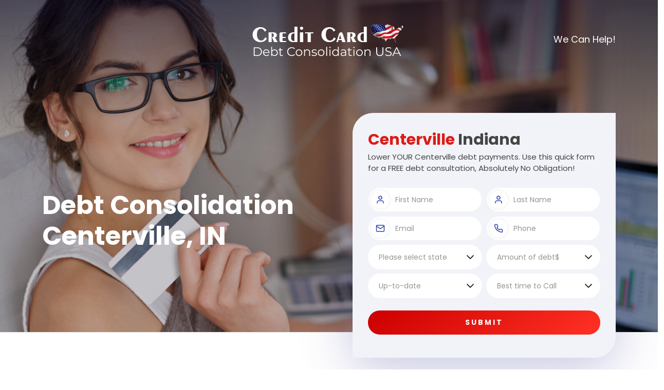

--- FILE ---
content_type: text/html; charset=UTF-8
request_url: https://creditcarddebtconsolidationusa.net/indiana/debt-consolidation-centerville-in/
body_size: 32127
content:
<!doctype html>
<html lang="en">
  <head>
    <meta charset="utf-8">
    <meta name="viewport" content="width=device-width, initial-scale=1">
    <title>Centerville | Credit Card Debt Consolidation Centerville, Indiana</title>
    <link rel="canonical" href="https://creditcarddebtconsolidationusa.net/indiana/debt-consolidation-centerville-in/" />
    <meta name="description" content="Settle your charge card debts through Debt Consolidation! Our credit relief experts in Centerville will help you pay off your charge card debts and manage your finances. Call now for a free charge card debts consultation!" />
    <link href="/css/bootstrap.min.css" rel="stylesheet">
    <link href="/css/style.css" rel="stylesheet">
    <link rel="stylesheet" href="/chrome.css" type="text/chrome" />
    <script src="/js/city.js" type="text/javascript"></script>
    <script src="/js/state.js" type="text/javascript"></script>


  </head>
  <body>
    <header>
      <div class="headerCol">
        <div class="container">
          <div class="headerInnerCol">
            <div class="row gx-lg-0 g-2 align-items-center">
              <div class="col">
                <div class="logoCol text-lg-center">
                  <a href="/"><img src="/images/logo.png" alt="Credit Card Debt Consolidation USA" class="logoImg"></a>
                </div>
              </div>
              <div class="col-auto">
                <div class="headerRightText">We Can Help! <span class="fw-semibold d-block d-md-inline"></span></div>
              </div>
            </div>
          </div>
        </div>
      </div>
    </header>
    <section>
      <div class="bannerSection">
        <div class="container bannerContentMain">
          <div class="row align-items-center">
            <div class="col-lg-auto">
              <div class="bannerLeftCol">
                <h1>Debt Consolidation<br>
                       Centerville, IN</h1>
              </div>
            </div>
            <div class="col-lg">
              <div class="bannerRightCol">
                <div class="bannerFormTitle">
                  <p class="formTitle mb-0"><span class="primaryColor">Centerville</span> Indiana</p>
                  <p>Lower YOUR Centerville debt payments. Use this quick form for a FREE debt consultation, Absolutely No Obligation!</p>
                </div>


                 <form class="formStyle" action="/cgi-bin/app.cgi" method="post" target="_self">
                            <input type="hidden" name="url" value="ccdcusa.net Centerville, IN" />
                            <input type="hidden" name="thankyou" value="https://creditcarddebtconsolidationusa.net/thankyou.html" />
                            <!-- trap -->
                            <div  style="display: none">
                		<input type="text" name="address" value="http://"><br>
                		<input type="text" name="contact" value=""><br>
                		<textarea cols="40" rows="6" name="comment"></textarea>
                		</div><!-- End --> 

                <div class="row g-2">
                    <div class="col-sm-6">
                      <div class="iconFldCol">
                        <span class="fldIcon"><img src="/images/user-icon.svg" alt="..."></span>
                        <input type="text" name="first_name" class="form-control iconFld" placeholder="First Name">
                      </div>
                    </div>
                    <div class="col-sm-6">
                      <div class="iconFldCol">
                        <span class="fldIcon"><img src="/images/user-icon.svg" alt="..."></span>
                        <input type="text" name="last_name" class="form-control" placeholder="Last Name">
                      </div>
                    </div>
                    <div class="col-sm-6">
                      <div class="iconFldCol">
                        <span class="fldIcon"><img src="/images/email-icon.svg" alt="..."></span>
                        <input type="email" name="email" class="form-control" placeholder="Email">
                      </div>
                    </div>
                    <div class="col-sm-6">
                      <div class="iconFldCol">
                        <span class="fldIcon"><img src="/images/phone-icon.svg" alt="..."></span>
                        <input type="text" name="home_phone" class="form-control" placeholder="Phone">
                      </div>
                    </div>
                    <div class="col-sm-6">
                      <select name="state" class="form-select">
                        <option selected>Please select state</option>
                        <option value="AL">Alabama</option>
    				<option value="AK">Alaska</option>
    				<option value="AZ">Arizona</option>
    				<option value="AR">Arkansas</option>
    				<option value="CA">California</option>
    				<option value="CO">Colorado</option>
    				<option value="CT">Connecticut</option>
    				<option value="DE">Delaware</option>
    				<option value="DC">District&nbsp;Of&nbsp;Columbia</option>
    				<option value="FL">Florida</option>
    				<option value="GA">Georgia</option>
    				<option value="HI">Hawaii</option>
    				<option value="ID">Idaho</option>
    				<option value="IL">Illinois</option>
    				<option value="IN">Indiana</option>
    				<option value="IA">Iowa</option>
    				<option value="KS">Kansas</option>
    				<option value="KY">Kentucky</option>
    				<option value="LA">Louisiana</option>
    				<option value="ME">Maine</option>
    				<option value="MD">Maryland</option>
    				<option value="MA">Massachusetts</option>
    				<option value="MI">Michigan</option>
    				<option value="MN">Minnesota</option>
    				<option value="MS">Mississippi</option>
    				<option value="MO">Missouri</option>
    				<option value="MT">Montana</option>
    				<option value="NE">Nebraska</option>
    				<option value="NV">Nevada</option>
    				<option value="NH">New&nbsp;Hampshire</option>
    				<option value="NJ">New&nbsp;Jersey</option>
    				<option value="NM">New&nbsp;Mexico</option>
    				<option value="NY">New&nbsp;York</option>
    				<option value="NC">North&nbsp;Carolina</option>
    				<option value="ND">North&nbsp;Dakota</option>
    				<option value="OH">Ohio</option>
    				<option value="OK">Oklahoma</option>
    				<option value="OR">Oregon</option>
    				<option value="PA">Pennsylvania</option>
    				<option value="RI">Rhode&nbsp;Island</option>
    				<option value="SC">South&nbsp;Carolina</option>
    				<option value="SD">South&nbsp;Dakota</option>
    				<option value="TN">Tennessee</option>
    				<option value="TX">Texas</option>
    				<option value="UT">Utah</option>
    				<option value="VT">Vermont</option>
    				<option value="VA">Virginia</option>
    				<option value="WA">Washington</option>
    				<option value="WV">West&nbsp;Virginia</option>
    				<option value="WI">Wisconsin</option>
    				<option value="WY">Wyoming</option>
                      </select>
                    </div>
                    <div class="col-sm-6">
                      <select name="debt_amount" class="form-select">
                        <option selected>Amount of debt$</option>
                        <option value="2">$5,000&nbsp;-&nbsp;$6,000</option>
    				<option value="3">$6,000&nbsp;-&nbsp;$7,000</option>
    				<option value="4">$7,000&nbsp;-&nbsp;$8,000</option>
    				<option value="5">$8,000&nbsp;-&nbsp;$9,000</option>
    				<option value="6">$9,000&nbsp;-&nbsp;$10,000</option>
    				<option value="7">$10,000&nbsp;-&nbsp;$11,000</option>
    				<option value="8">$11,000&nbsp;-&nbsp;$12,000</option>
    				<option value="9">$12,000&nbsp;-&nbsp;$13,000</option>
    				<option value="10">$13,000&nbsp;-&nbsp;$14,000</option>
    				<option value="11">$14,000&nbsp;-&nbsp;$15,000</option>
    				<option value="12">$15,000&nbsp;-&nbsp;$16,000</option>
    				<option value="13">$16,000&nbsp;-&nbsp;$17,000</option>
    				<option value="14">$17,000&nbsp;-&nbsp;$18,000</option>
    				<option value="15">$18,000&nbsp;-&nbsp;$19,000</option>
    				<option value="16">$19,000&nbsp;-&nbsp;$20,000</option>
    				<option value="17">$20,000&nbsp;-&nbsp;$25,000</option>
    				<option value="18">$25,000&nbsp;-&nbsp;$30,000</option>
    				<option value="19">$30,000&nbsp;-&nbsp;$35,000</option>
    				<option value="20">$35,000&nbsp;-&nbsp;$40,000</option>
    				<option value="21">$40,000&nbsp;-&nbsp;$45,000</option>
    				<option value="22">$45,000&nbsp;-&nbsp;$50,000</option>
    				<option value="23">$50,000&nbsp;-&nbsp;$55,000</option>
    				<option value="24">$55,000&nbsp;-&nbsp;$60,000</option>
    				<option value="25">$60,000&nbsp;-&nbsp;$65,000</option>
    				<option value="26">$65,000&nbsp;-&nbsp;$70,000</option>
    				<option value="27">$70,000&nbsp;-&nbsp;$75,000</option>
    				<option value="28">$75,000&nbsp;-&nbsp;$80,000</option>
    				<option value="29">$80,000&nbsp;-&nbsp;$85,000</option>
    				<option value="30">$85,000&nbsp;-&nbsp;$90,000</option>
    				<option value="31">$90,000&nbsp;-&nbsp;$95,000</option>
    				<option value="32">Over&nbsp;$100,000</option>
                      </select>
                    </div>
                    <div class="col-sm-6">
                      <select name="payment_status" class="form-select">
                        <option selected>My payments are</option>
                        <option value="1" selected>Up-to-date</option>
    				<option value="2">1-3&nbsp;months&nbsp;past&nbsp;due</option>
    				<option value="3">3-6&nbsp;months&nbsp;past&nbsp;due</option>
    				<option value="4">6-9&nbsp;months&nbsp;past&nbsp;due</option>
    				<option value="5">9-12&nbsp;months&nbsp;past&nbsp;due</option>
    				<option value="6">Over a year past due</option>
                      </select>
                    </div>
                    <div class="col-sm-6">
                      <select name="time_to_call" class="form-select">
                        <option selected>Best time to Call</option>
                        <option value="1">Anytime</option>
    				<option value="3">Morning</option>
    				<option value="5">Afternoon</option>
                        <option value="7">Evening</option>
                      </select>
                    </div>
                    <div class="col-12 text-center">
                      <button type="submit" class="btn btnPrimary w-100 mt-3">Submit</button>
                    </div>
                  </div>
                </form>




                
              </div>
            </div>
          </div>
        </div>
      </div>
    </section>

    <section>
      <div class="topColSpace">
        <div class="container">
          <div class="stepsCol">
            <div class="stepsHeader">
              <p><span class="fw-semibold d-block">Lower your monthly payments - <span class="primaryColor">Get Out Of Debt Fast!</span></span> Just 3 Easy Steps:</p>
            </div>
            <div class="steps">
              <div class="row gy-4">
                <div class="col-lg-4">
                  <div class="stepCard">
                    <span class="stepNumber">1</span>
                    <p class="stepTitle">Complete Our Short Form.</p>
                    <div class="stepText">
                      <p>This only takes a moment of your time</p>
                    </div>
                  </div>
                </div>
                <div class="col-lg-4">
                  <div class="stepCard">
                    <span class="stepNumber">2</span>
                    <p class="stepTitle">Receive Your Free Quote.</p>
                    <div class="stepText">
                      <p>A fully qualified counselor will tell you about Your best options.</p>
                    </div>
                  </div>
                </div>
                <div class="col-lg-4">
                  <div class="stepCard">
                    <span class="stepNumber">3</span>
                    <p class="stepTitle">You Decide If The Program Works for You.</p>
                    <div class="stepText">
                      <p>Absolutely FREE. No Obligation, but if you like Your new reduced payments, you can discuss enrolling in the Program.</p>
                    </div>
                  </div>
                </div>
              </div>
            </div>
          </div>
        </div>
      </div>
    </section>

    <section>
      <div class="sectionSpace contentColMain">
        <div class="container">
          <div class="contentRow">
            <div class="row align-items-center gy-4">
              <div class="col-lg-6">
                <div class="imgCol">
                  <span class="dots"><img src="/images/dots.svg" alt="..."></span>
                  <img src="/images/img-1.jpg" alt="..." class="contentImg">
                </div>
              </div>
              <div class="col-lg-6">
                <div class="contentCol">
                  <h2 class="contentTitle">Debt Consolidation Centerville</h2>
                  <p>Debt Consolidation Centerville, faced with bill collectors, harassing phone calls, or collection letters? Perhaps you should seek debt consolidation programs that include debt management or credit counseling. </p>
<p>Indeed, many families in Centerville and even across the country have sought out such programs. These can be great options, even better than risking high interest loans or payday advance services. Those can be tremendously bad ideas. Let's see why. </p>
                </div>
              </div>
            </div>
          </div>
          <div class="contentRow">
            <div class="row align-items-center gy-4">
              <div class="col-lg-6">
                <div class="imgCol">
                  <span class="dots"><img src="/images/dots.svg" alt="..."></span>
                  <img src="/images/img-2.jpg" alt="..." class="contentImg">
                </div>
              </div>
              <div class="col-lg-6">
                <div class="contentCol">
                  <h2 class="contentTitle">Money Management with Debt Consolidation Loans</h2>
                  <p>Consolidation loans, at the first, may seem like a good solution. Unfortunately, they are not. In fact, they are just the opposite. Loans tend to amplify your problems. Debt is often the result of extravagant spending habits.</p>
<p>Too many Americans spend more than they earn, which can lead to borrowing money to subsidize an unaffordable Great American lifestyle. These debt consolidation loans to pay down your other Centerville debts may have high interest rates, hidden fees, balloon payments and other traps that just provide a quick fix but create worse problems down the road.</p>
                </div>
              </div>
            </div>
          </div>
          <div class="contentRow">
            <div class="row align-items-center gy-4">
              <div class="col-lg-6">
                <div class="imgCol">
                  <span class="dots"><img src="/images/dots.svg" alt="..."></span>
                  <img src="/images/img-3.jpg" alt="..." class="contentImg">
                </div>
              </div>
              <div class="col-lg-6">
                <div class="contentCol">
                  <h2 class="contentTitle">Debt Settlement or Consolidation</h2>
                  <p>Likewise, debt settlement companies should be well researched before joining. For-profit debt settlement companies purport to help by paying your debts to your creditors with an account into which you make regular payments. The debtor generally stops making credit card debt payments upon the advice of the company. Once it reaches a certain amount, the debt settlement company seeks to negotiate payment with the creditor. The company makes money from this settlement as a flat fee or a percentage. There exist several problems with this. Your credit score could be severely damaged because the debtor has stopped paying on ALL debts and allowing negative payment history to accrue. Also, the debtor may not have a say in the negotiation process and the company may be paying too little too slowly which is essentially making more money for them and for the creditor (if interest is also accruing). Even if your debts eventually have been settled, the debtor's credit history might be in tatters. This is literally going from a bad situation to a worst one.</p>

                </div>
              </div>
            </div>
          </div>
        </div>
      </div>
    </section>

    <section>
      <div class="answerSection">
        <div class="container">
          <div class="answerTopContent">
            <h3>So what is The Answer?</h3>
            <p>What thousands of Americans have come to realize is that to get from out under of the heavey burden of debt, Centerville consumers need savings and a plan. Credit card consolidation, credit counseling, or debt management are better ideas in order to have any hope of financial freedom.<p>

<p>Fill out the form above and a certified credit card debt counselor can help you to find the right program to suit your financial situation in Centerville, IN. Whether you decide to meet in person or by telephone, in a professional and confidential setting, the counselors review your credit situation, seek out various options, and work to help you in a process that you control. </p>


            <div id="masterdiv2">

	<div class="menutitle" onclick="SwitchMenu('sub2')">More Indiana Locations</div>
	<span class="submenu" id="sub2">

         <h3>Consolidate Debt Centerville, IN</h3>

         <p>Consolidate Debt Centerville, a Centerville credit card debt consolidation estimate is provided to an individual who would like to make use of the services of a debt consolidation business. Such a business advises you and also assists you choose the very best debt consolidation program based on your needs as well as your repayment abilities. Picture a scenario whereby you're actually in a financial mess because of unpaid bills and delayed loan repayments and also in addition to which you wind up picking a debt consolidation services business that's not up to scratch also. That is similar to asking for double trouble.</p>
<p>The Centerville credit card debt consolidation businesses are extremely crucial in assisting you to figure out the best strategy for conquering your financial problem. Hence, you have to get a number of quotes from various debt consolidation companies before you choose one, and then proceed with the quote you will get. Debt consolidation quote lets you understand precisely how the organization intends to work out your repayment module. Whenever you contact a debt consolidation company, you are able to generally receive a no cost quote, typically for a great deal.</p>
<p>When you initially get in touch with a credit card debt consolidation organization and they do not provide a no cost quote, that organization is most likely not worth your time and effort. There're a number of companies that provide debt consolidation services and they've sites on the web. You are able to often browse on the internet to locate a great debt consolidation provider to give you a no cost quote. This type of action allows you to protect against ripoffs.</p>
<p>In certain situations, crooks show up as debt consolidation businesses and demand a big upfront payment. This kind of business usually either provide bad services further deepening yourCenterville financial problem or they just disappear after getting cash from you. </p>
<a href="/indiana/debt-consolidation-brazil-in.php">Brazil</a> <a href="/indiana/debt-consolidation-franklin-in.php">Franklin</a> <a href="/indiana/debt-consolidation-syracuse-in.php">Syracuse</a> <a href="/indiana/debt-consolidation-parker-city-in.php">Parker City</a> <a href="/indiana/debt-consolidation-alexandria-in.php">Alexandria</a> <a href="/indiana/debt-consolidation-lake-village-in.php">Lake Village</a> <a href="/indiana/debt-consolidation-dunkirk-in.php">Dunkirk</a> <a href="/indiana/debt-consolidation-boonville-in.php">Boonville</a> <a href="/indiana/debt-consolidation-leesburg-in.php">Leesburg</a> <a href="/indiana/debt-consolidation-akron-in.php">Akron</a> <a href="/indiana/debt-consolidation-daleville-in.php">Daleville</a> <a href="/indiana/debt-consolidation-warsaw-in.php">Warsaw</a> <a href="/indiana/debt-consolidation-french-lick-in.php">French Lick</a> <a href="/indiana/debt-consolidation-millersburg-in.php">Millersburg</a> <a href="/indiana/debt-consolidation-gaston-in.php">Gaston</a> <a href="/indiana/debt-consolidation-avilla-in.php">Avilla</a> <a href="/indiana/debt-consolidation-odon-in.php">Odon</a> <a href="/indiana/debt-consolidation-jasonville-in.php">Jasonville</a> <a href="/indiana/debt-consolidation-fort-branch-in.php">Fort Branch</a> <a href="/indiana/debt-consolidation-osgood-in.php">Osgood</a> <a href="/indiana/debt-consolidation-peru-in.php">Peru</a> <a href="/indiana/debt-consolidation-winchester-in.php">Winchester</a> <a href="/indiana/debt-consolidation-westville-in.php">Westville</a> <a href="/indiana/debt-consolidation-hope-in.php">Hope</a> <a href="/indiana/debt-consolidation-williamsport-in.php">Williamsport</a> <a href="/indiana/debt-consolidation-sharpsville-in.php">Sharpsville</a> <a href="/indiana/debt-consolidation-vincennes-in.php">Vincennes</a> <a href="/indiana/debt-consolidation-auburn-in.php">Auburn</a> <a href="/indiana/debt-consolidation-milford-in.php">Milford</a> <a href="/indiana/debt-consolidation-fort-wayne-in.php">Fort Wayne</a> <a href="/indiana/debt-consolidation-aurora-in.php">Aurora</a> <a href="/indiana/debt-consolidation-muncie-in.php">Muncie</a> <a href="/indiana/debt-consolidation-nashville-in.php">Nashville</a> <a href="/indiana/debt-consolidation-rising-sun-in.php">Rising Sun</a> <a href="/indiana/debt-consolidation-albany-in.php">Albany</a> <a href="/indiana/debt-consolidation-monticello-in.php">Monticello</a> <a href="/indiana/debt-consolidation-sunman-in.php">Sunman</a>  
<a href="https://indiana.budgetplanners.net/debt-consolidation-centerville.html">Debt consolidation Centerville, debt Centerville</a> 
<a href="https://indiana.debtcafe.com/debt-consolidation-centerville.html">Debtcafe consolidate debt Centerville, Centerville Indiana consolidation credit</a> 
<a href="https://www.surfinthespirit.com/debt-consolidation/Centerville-IN.html">Debt Consolidation Christian - consolidation debt Centerville Indiana</a> 

</span>
</div>
</div>


<div id="masterdiv">

	<div class="menutitle" onclick="SwitchMenu('sub1')">USA Only Please</div>
	<span class="submenu" id="sub1">
<a href="https://creditcarddebtconsolidationusa.net/alabama/debt-consolidation-mobile-al/">Mobile Alabama</a> - 
<a href="https://creditcarddebtconsolidationusa.net/alaska/debt-consolidation-juneau-ak/">Juneau Alaska</a> - 
<a href="https://creditcarddebtconsolidationusa.net/arizona/debt-consolidation-phoenix-az/">Phoenix Arizona</a> - 
<a href="https://creditcarddebtconsolidationusa.net/arkansas/debt-consolidation-little-rock-ar/">Little Rock Arkansas</a> - 
<a href="https://creditcarddebtconsolidationusa.net/california/debt-consolidation-san-diego-ca/">San Diego California</a> -
<a href="https://creditcarddebtconsolidationusa.net/colorado/debt-consolidation-denver-co/">Denver Colorado</a> -  
<a href="https://creditcarddebtconsolidationusa.net/connecticut/debt-consolidation-hartford-ct/">Hartford Connecticut</a> - 
<a href="https://creditcarddebtconsolidationusa.net/delaware/debt-consolidation-dover-de/">Dover Delaware</a> - 
<a href="https://creditcarddebtconsolidationusa.net/florida/debt-consolidation-tallahassee-fl/">Tallahassee Florida</a> -  
<a href="https://creditcarddebtconsolidationusa.net/georgia/debt-consolidation-atlanta-ga/">Atlanta Georgia</a> - 
<a href="https://creditcarddebtconsolidationusa.net/hawaii/debt-consolidation-honolulu-hi/">Honolulu Hawaii</a> - 
<a href="https://creditcarddebtconsolidationusa.net/idaho/debt-consolidation-boise-id/">Boise Idaho</a> -  
<a href="https://creditcarddebtconsolidationusa.net/illinois/debt-consolidation-springfield-il/">Springfield Illinois</a> - 
<a href="https://creditcarddebtconsolidationusa.net/indiana/debt-consolidation-indianapolis-in/">Indianapolis Indiana</a> - 
<a href="https://creditcarddebtconsolidationusa.net/iowa/debt-consolidation-des-moines-ia/">Des Moines Iowa</a> -  
<a href="https://creditcarddebtconsolidationusa.net/kansas/debt-consolidation-topeka-ks/">Topeka Kansas</a> - 
<a href="https://creditcarddebtconsolidationusa.net/kentucky/debt-consolidation-frankfort-ky/">Frankfort Kentucky</a> - 
<a href="https://creditcarddebtconsolidationusa.net/louisiana/debt-consolidation-baton-rouge-la/">Baton Rouge Louisiana</a> -  
<a href="https://creditcarddebtconsolidationusa.net/maine/debt-consolidation-augusta-me/">Augusta Maine</a> - 
<a href="https://creditcarddebtconsolidationusa.net/maryland/debt-consolidation-annapolis-md/">Annapolis Maryland</a> - 
<a href="https://creditcarddebtconsolidationusa.net/massachusetts/debt-consolidation-boston-ma/">Boston Massachusetts</a> - 
<a href="https://creditcarddebtconsolidationusa.net/michigan/debt-consolidation-lansing-mi/">Lansing Michigan</a> - 
<a href="https://creditcarddebtconsolidationusa.net/minnesota/debt-consolidation-minneapolis-mn/">Minneapolis Minnesota</a> -  
<a href="https://creditcarddebtconsolidationusa.net/mississippi/debt-consolidation-jackson-ms/">Jackson Mississippi</a> - 
<a href="https://creditcarddebtconsolidationusa.net/missouri/debt-consolidation-jefferson-city-mo/">Jefferson City Missouri</a> - 
<a href="https://creditcarddebtconsolidationusa.net/montana/debt-consolidation-helena-mt/">Helena Montana</a> -  
<a href="https://creditcarddebtconsolidationusa.net/nebraska/debt-consolidation-lincoln-ne/">Lincoln Nebraska</a> - 
<a href="https://creditcarddebtconsolidationusa.net/nevada/debt-consolidation-las-vegas-nv/">Las Vegas Nevada</a> - 
<a href="https://creditcarddebtconsolidationusa.net/new-hampshire/debt-consolidation-concord-nh/">Concord New Hampshire</a> -  
<a href="https://creditcarddebtconsolidationusa.net/new-jersey/debt-consolidation-trenton-nj/">Trenton New Jersey</a> - 
<a href="https://creditcarddebtconsolidationusa.net/new-mexico/debt-consolidation-santa-fe-nm/">Santa Fe New Mexico</a> - 
<a href="https://creditcarddebtconsolidationusa.net/new-york/debt-consolidation-albany-ny/">Albany New York</a> -  
<a href="https://creditcarddebtconsolidationusa.net/north-carolina/debt-consolidation-raleigh-nc/">Raleigh North Carolina</a> - 
<a href="https://creditcarddebtconsolidationusa.net/north-dakota/debt-consolidation-bismarck-nd/">Bismarck North Dakota</a> - 
<a href="https://creditcarddebtconsolidationusa.net/ohio/debt-consolidation-columbus-oh/">Columbus Ohio</a> - 
<a href="https://creditcarddebtconsolidationusa.net/oklahoma/debt-consolidation-oklahoma-city-ok/">Oklahoma City Oklahoma</a> - 
<a href="https://creditcarddebtconsolidationusa.net/oregon/debt-consolidation-salem-or/">Salem Oregon</a> - 
<a href="https://creditcarddebtconsolidationusa.net/pennsylvania/debt-consolidation-harrisburg-pa/">Harrisburg Pennsylvania</a> -  
<a href="https://creditcarddebtconsolidationusa.net/rhode-island/debt-consolidation-providence-ri/">Providence Rhode Island</a> -
<a href="https://creditcarddebtconsolidationusa.net/south-carolina/debt-consolidation-columbia-sc/">Columbia South Carolina</a> - 
<a href="https://creditcarddebtconsolidationusa.net/south-dakota/debt-consolidation-pierre-sd/">Pierre South Dakota</a> -  
<a href="https://creditcarddebtconsolidationusa.net/tennessee/debt-consolidation-nashville-tn/">Nashville Tennessee</a> - 
<a href="https://creditcarddebtconsolidationusa.net/texas/debt-consolidation-el-paso-tx/">El Paso Texas</a> -  
<a href="https://creditcarddebtconsolidationusa.net/utah/debt-consolidation-salt-lake-city-ut/">Salt Lake City Utah</a> -   
<a href="https://creditcarddebtconsolidationusa.net/vermont/debt-consolidation-montpelier-vt/">Montpelier Vermont</a> - 
<a href="https://creditcarddebtconsolidationusa.net/virginia/debt-consolidation-richmond-va/">Richmond Virginia</a> - 
<a href="https://creditcarddebtconsolidationusa.net/washington/debt-consolidation-olympia-wa/">Olympia Washington</a> -  
<a href="https://creditcarddebtconsolidationusa.net/west-virginia/debt-consolidation-charleston-wv/">Charleston West Virginia</a> - 
<a href="https://creditcarddebtconsolidationusa.net/wisconsin/debt-consolidation-madison-wi/">Madison Wisconsin</a> - 
<a href="https://creditcarddebtconsolidationusa.net/wyoming/debt-consolidation-cheyenne-wy/">Cheyenne Wyoming</a>
	</span>
</div>

  
          </div>
          <div class="graphColMain">
            <div class="row gy-4">
              <div class="col-lg-6">
                <div class="graphImgCol gLeftImgCol">
                  <span class="dotsCol"><img src="/images/white-dots.svg" alt="..."></span>
                  <img src="/images/graph-img-1.png" alt="...">
                </div>
              </div>
              <div class="col-lg-6">
                <div class="graphImgCol gRightImgCol">
                  <span class="dotsCol"><img src="/images/white-dots.svg" alt="..."></span>
                  <img src="/images/graph-img-2.png" alt="...">
                </div>
              </div>
            </div>
          </div>
        </div>
      </div>
    </section>

    <footer>
      <div class="footerCol">
        <div class="footerTopCol">
          <div class="container">
            <div class="row gy-4">
              <div class="col-lg-auto">
                <div class="footerLeftCol">
                  <div class="row align-items-center">
                    <div class="col-auto">
                      <div class="footerContactImg">
                        <img src="/images/footer-contact-img.png" alt="...">
                      </div>
                    </div>
                    <div class="col">
                      <div class="footerContactContent">
                        <span class="footerTitle">Contact Us</span>
                        <p>Centerville debt counselors are waiting to help you now!</p>
                      </div>
                    </div>
                  </div>
                </div>
              </div>
              <div class="col-lg">
                <div class="footerRightCol">
                  <p>Compassion and wisdom are two of the keys to successful Centerville debt counseling. Many times American consumers have circumstances beyond their control that can lead to out of control spending habits. Sudden medical problems, car accidents, a death in the family, changes in employment, new members to the households, relocations can be just a few of the reasons why someone might take on more debt. An understanding counselor would be able to refer to other resources like job banks, mortgage counseling, insurance, investment strategies that seek to go over and beyond what loan officers and debt settlement companies can do.</p>






<ul class="footerLinks">
                    <li>

                  <ul class="footerLinks">
                    <li><a href="javascript:void(0)">Privacy Policy</a></li>
                      
                    <li><a href="javascript:void(0)">Terms and Conditions</a></li>
                    
                  </ul>
                </div>
              </div>
            </div>
          </div>
        </div>
        <div class="footerBtmCol">
          <div class="container">
            <div class="copyrightCol">©Copyright 2026, All Right Reserved</div>
          </div>
        </div>
      </div>
    </footer>
    <script src="/js/jquery-3.6.1.min.js"></script>
    <script src="/js/bootstrap.bundle.min.js"></script>
    <script src="/js/script.js"></script>
  </body>
</html>

--- FILE ---
content_type: image/svg+xml
request_url: https://creditcarddebtconsolidationusa.net/images/footer-bg.svg
body_size: 561
content:
<svg width="490" height="537" viewBox="0 0 490 537" fill="none" xmlns="http://www.w3.org/2000/svg">
<g clip-path="url(#clip0_1_7937)">
<path d="M7.38866 799.204C52.8348 790.538 47.2449 746.919 38.0633 711.737C24.2061 659.136 -0.0694511 608.091 0.102175 552.698C0.15678 528.902 6.02478 504.411 20.8231 485.791C44.4481 455.931 85.4034 446.355 123.364 444.435C161.324 442.514 200.324 446.146 236.608 434.713C249.074 430.727 261.393 424.629 268.846 414.004C280.896 396.615 276.25 372.558 267.721 353.147C251.101 315.184 223.286 293.74 193.872 266.792C166.933 242.021 147.436 210.375 134.129 176.608C86.2694 54.6818 171.086 -7.68781 171.086 -7.68781L773.243 -168.336L988.767 640.089L-163.768 947.234L-244.295 645.144C-157.949 620.437 -51.3127 810.398 7.38866 799.204Z" fill="#F1F3F8" fill-opacity="0.6"/>
</g>
<defs>
<clipPath id="clip0_1_7937">
<rect width="490" height="537" fill="white"/>
</clipPath>
</defs>
</svg>
